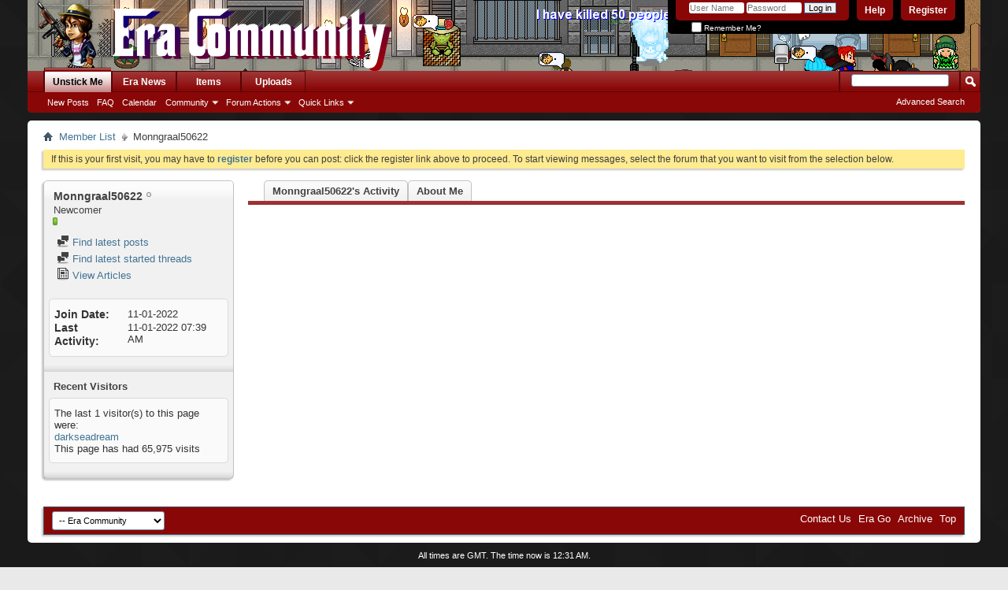

--- FILE ---
content_type: text/html; charset=utf-8
request_url: https://www.era-go.com/forum/member.php?42567-Monngraal50622&s=a458b313cfef9edaaf8bc9e348a9c6dc
body_size: 7203
content:
<!DOCTYPE html PUBLIC "-//W3C//DTD XHTML 1.0 Transitional//EN" "http://www.w3.org/TR/xhtml1/DTD/xhtml1-transitional.dtd">
<!-- BEGIN TEMPLATE: MEMBERINFO -->

<html xmlns="http://www.w3.org/1999/xhtml" dir="ltr" lang="en" id="vbulletin_html">
<head>
	<!-- BEGIN TEMPLATE: headinclude -->
<meta http-equiv="Content-Type" content="text/html; charset=utf-8" />
<meta id="e_vb_meta_bburl" name="vb_meta_bburl" content="https://www.era-go.com/forum" />
<base href="https://www.era-go.com/forum/" /><!--[if IE]></base><![endif]-->
<meta name="generator" content="vBulletin 4.2.5" />
<meta http-equiv="X-UA-Compatible" content="IE=9" />

	<link rel="Shortcut Icon" href="../favicon.ico" type="image/x-icon" />


		<meta name="keywords" content="vbulletin,forum,bbs,discussion,bulletin board,graal,era,graalera,eragraal,olympics,game,rpg,mmorpg,free,winter,summer,zelda,gta,cheap" />
		<meta name="description" content="Graal Online Era Forum - This is a discussion forum powered by vBulletin. To find out about vBulletin, go to http://www.vbulletin.com/ ." />





<script type="text/javascript">
<!--
	if (typeof YAHOO === 'undefined') // Load ALL YUI Local
	{
		document.write('<script type="text/javascript" src="clientscript/yui/yuiloader-dom-event/yuiloader-dom-event.js?v=425"><\/script>');
		document.write('<script type="text/javascript" src="clientscript/yui/connection/connection-min.js?v=425"><\/script>');
		var yuipath = 'clientscript/yui';
		var yuicombopath = '';
		var remoteyui = false;
	}
	else	// Load Rest of YUI remotely (where possible)
	{
		var yuipath = 'clientscript/yui';
		var yuicombopath = '';
		var remoteyui = true;
		if (!yuicombopath)
		{
			document.write('<script type="text/javascript" src="clientscript/yui/connection/connection-min.js?v=425"><\/script>');
		}
	}
	var SESSIONURL = "s=e0146f86fe22066c245bcb53869ff3e0&";
	var SECURITYTOKEN = "guest";
	var IMGDIR_MISC = "images/misc";
	var IMGDIR_BUTTON = "images/buttons";
	var vb_disable_ajax = parseInt("0", 10);
	var SIMPLEVERSION = "425";
	var BBURL = "https://www.era-go.com/forum";
	var LOGGEDIN = 0 > 0 ? true : false;
	var THIS_SCRIPT = "member";
	var RELPATH = "member.php?42567-Monngraal50622";
	var PATHS = {
		forum : "",
		cms   : "",
		blog  : ""
	};
	var AJAXBASEURL = "https://www.era-go.com/forum/";
// -->
</script>
<script type="text/javascript" src="https://www.era-go.com/forum/clientscript/vbulletin-core.js?v=425"></script>





	<link rel="stylesheet" type="text/css" href="css.php?styleid=9&amp;langid=1&amp;d=1591300488&amp;td=ltr&amp;sheet=bbcode.css,editor.css,popupmenu.css,reset-fonts.css,vbulletin.css,vbulletin-chrome.css,vbulletin-formcontrols.css," />

	<!--[if lt IE 8]>
	<link rel="stylesheet" type="text/css" href="css.php?styleid=9&amp;langid=1&amp;d=1591300488&amp;td=ltr&amp;sheet=popupmenu-ie.css,vbulletin-ie.css,vbulletin-chrome-ie.css,vbulletin-formcontrols-ie.css,editor-ie.css" />
	<![endif]-->


<!-- END TEMPLATE: headinclude -->
	<title>View Profile: Monngraal50622 - Era Go Forums</title>
	
	<script type="text/javascript" src="clientscript/vbulletin_quick_edit_generic.js?v=425"></script>
	<script type="text/javascript" src="clientscript/vbulletin_quick_edit_visitormessage.js?v=425"></script>
	<script type="text/javascript" src="clientscript/vbulletin_activitystream.js?v=425"></script>
	<script type="text/javascript">

	<!--
	var isIE7 = navigator.userAgent.toLowerCase().indexOf('msie 7') != -1;
	var isIE = navigator.userAgent.toLowerCase().indexOf('msie') != -1;
	var isIE6 = navigator.userAgent.toLowerCase().indexOf('msie 6') != -1;
	var THISUSERID = 42567;


	vB_XHTML_Ready.subscribe(init_PostBits_Lite);

	function init_PostBits_Lite()
	{
		var postbits = YAHOO.util.Dom.getElementsByClassName("postbit_lite", "li", "postlist");
		for (var i = 0; i < postbits.length; i++)
		{
			new PostBit_Lite(postbits[i]);
		}
	}

	function PostBit_Lite(postbit)
	{
		this.postbit = YAHOO.util.Dom.get(postbit);
		this.postid = postbit.id.substr("piccom_".length);
		this.inlinemod = new InlineModControl(this.postbit, this.postid, "imodsel");
	}

	function getParentElement(starterElement, classPattern, testTagName) {
		var currElement = starterElement;
		var foundElement = null;
		while(!foundElement && (currElement = currElement.parentNode)) {
			if ((classPattern && (currElement.className.indexOf(classPattern) != -1)) || (testTagName && (testTagName.toLowerCase() == currElement.tagName.toLowerCase()))) 
			{
				foundElement = currElement;
			}
		}
		//go up the parentNode tree until found element with matching className
		return foundElement;
	}

	//getParentElement
	function tabViewPicker(anchorObject) {
		var clickedTabId = null;
		var tabtree = getParentElement(anchorObject,"tabslight");
		var anchorInventory = tabtree.getElementsByTagName("a");

		var tabIds = [];
		for (var i=0; (currAnchor = anchorInventory[i]); i++) {
			var anchorId = currAnchor.href.substring(currAnchor.href.indexOf("#") + 1, currAnchor.href.length);
			var parentDd = getParentElement(currAnchor,null,"dd");
			if (currAnchor == anchorObject) {
				clickedTabId = anchorId;
				parentDd.className = "userprof_module";
			}
			else
			{
				parentDd.className = "userprof_moduleinactive";
			}
			tabIds.push(anchorId);
		}
	
		//loop thru anchors to gather all tab IDs and set appropriate selected status
		for (var j=0; (currTabId = tabIds[j]); j++) {
			var elem = document.getElementById("view-" + currTabId);
			if (!elem) {continue;}
			if (currTabId == clickedTabId) {
				//elem.className="selected_view_section";
				YAHOO.util.Dom.replaceClass(elem, "view_section", "selected_view_section");
			}
			else
			{
				//elem.className="view_section";
				YAHOO.util.Dom.replaceClass(elem, "selected_view_section", "view_section");
			}
		}

		//set appropriate status on all tabs.
		return false;
	}
	//-->
    </script>

	

	

	
		<link rel="stylesheet" type="text/css" href="css.php?styleid=9&amp;langid=1&amp;d=1591300488&amp;td=ltr&amp;sheet=activitystream.css,sidebar.css,forumbits.css,postbit.css,postbit-lite.css,showthread.css,member.css,user,42567" />
	

	<style type="text/css"></style>

	<!--[if lt IE 8]><link rel="stylesheet" type="text/css" href="css.php?styleid=9&amp;langid=1&amp;d=1591300488&amp;td=ltr&amp;sheet=sidebar-ie.css,member-ie.css,postbit-lite-ie.css" /><![endif]-->

	

	
		<link rel="stylesheet" type="text/css" href="css.php?userid=42567&amp;cssuid=0&amp;d=1769819506&amp;td=ltr&amp;styleid=0&amp;sheet=userprofile.css" />
		<!-- BEGIN TEMPLATE: headinclude_bottom -->
<link rel="stylesheet" type="text/css" href="css.php?styleid=9&amp;langid=1&amp;d=1591300488&amp;td=ltr&amp;sheet=additional.css" />

<!-- END TEMPLATE: headinclude_bottom -->
	
</head>

<body>
	<!-- BEGIN TEMPLATE: header -->
<div class="above_body"> <!-- closing tag is in template navbar -->
<div id="header" class="floatcontainer doc_header">
	<div><a name="top" href="forum.php?s=e0146f86fe22066c245bcb53869ff3e0" class="logo-image"><img src="https://i.imgur.com/aXG9LXx.png" alt="Era Go Forums - Powered by vBulletin" /></a></div>
	<div id="toplinks" class="toplinks">
		
			<ul class="nouser">
			
				<li><a href="register.php?s=e0146f86fe22066c245bcb53869ff3e0" rel="nofollow">Register</a></li>
			
				<li><a rel="help" href="faq.php?s=e0146f86fe22066c245bcb53869ff3e0">Help</a></li>
				<li>
			<script type="text/javascript" src="clientscript/vbulletin_md5.js?v=425"></script>
			<form id="navbar_loginform" action="login.php?s=e0146f86fe22066c245bcb53869ff3e0&amp;do=login" method="post" onsubmit="md5hash(vb_login_password, vb_login_md5password, vb_login_md5password_utf, 0)">
				<fieldset id="logindetails" class="logindetails">
					<div>
						<div>
					<input type="text" class="textbox default-value" name="vb_login_username" id="navbar_username" size="10" accesskey="u" tabindex="101" value="User Name" />
					<input type="password" class="textbox" tabindex="102" name="vb_login_password" id="navbar_password" size="10" />
					<input type="text" class="textbox default-value" tabindex="102" name="vb_login_password_hint" id="navbar_password_hint" size="10" value="Password" style="display:none;" />
					<input type="submit" class="loginbutton" tabindex="104" value="Log in" title="Enter your username and password in the boxes provided to login, or click the 'register' button to create a profile for yourself." accesskey="s" />
						</div>
					</div>
				</fieldset>
				<div id="remember" class="remember">
					<label for="cb_cookieuser_navbar"><input type="checkbox" name="cookieuser" value="1" id="cb_cookieuser_navbar" class="cb_cookieuser_navbar" accesskey="c" tabindex="103" /> Remember Me?</label>
				</div>

				<input type="hidden" name="s" value="e0146f86fe22066c245bcb53869ff3e0" />
				<input type="hidden" name="securitytoken" value="guest" />
				<input type="hidden" name="do" value="login" />
				<input type="hidden" name="vb_login_md5password" />
				<input type="hidden" name="vb_login_md5password_utf" />
			</form>
			<script type="text/javascript">
			YAHOO.util.Dom.setStyle('navbar_password_hint', "display", "inline");
			YAHOO.util.Dom.setStyle('navbar_password', "display", "none");
			vB_XHTML_Ready.subscribe(function()
			{
			//
				YAHOO.util.Event.on('navbar_username', "focus", navbar_username_focus);
				YAHOO.util.Event.on('navbar_username', "blur", navbar_username_blur);
				YAHOO.util.Event.on('navbar_password_hint', "focus", navbar_password_hint);
				YAHOO.util.Event.on('navbar_password', "blur", navbar_password);
			});
			
			function navbar_username_focus(e)
			{
			//
				var textbox = YAHOO.util.Event.getTarget(e);
				if (textbox.value == 'User Name')
				{
				//
					textbox.value='';
					textbox.style.color='#000000';
				}
			}

			function navbar_username_blur(e)
			{
			//
				var textbox = YAHOO.util.Event.getTarget(e);
				if (textbox.value == '')
				{
				//
					textbox.value='User Name';
					textbox.style.color='#777777';
				}
			}
			
			function navbar_password_hint(e)
			{
			//
				var textbox = YAHOO.util.Event.getTarget(e);
				
				YAHOO.util.Dom.setStyle('navbar_password_hint', "display", "none");
				YAHOO.util.Dom.setStyle('navbar_password', "display", "inline");
				YAHOO.util.Dom.get('navbar_password').focus();
			}

			function navbar_password(e)
			{
			//
				var textbox = YAHOO.util.Event.getTarget(e);
				
				if (textbox.value == '')
				{
					YAHOO.util.Dom.setStyle('navbar_password_hint', "display", "inline");
					YAHOO.util.Dom.setStyle('navbar_password', "display", "none");
				}
			}
			</script>
				</li>
				
			</ul>
		
	</div>
	<div class="ad_global_header">
		<!-- BEGIN TEMPLATE: ad_global_header1 -->

<!-- END TEMPLATE: ad_global_header1 -->
		<!-- BEGIN TEMPLATE: ad_global_header2 -->

<!-- END TEMPLATE: ad_global_header2 -->
	</div>
	<hr />
</div>
<!-- END TEMPLATE: header -->
	<!-- BEGIN TEMPLATE: navbar -->
<div id="navbar" class="navbar">
	<ul id="navtabs" class="navtabs floatcontainer">
		
		<!-- BEGIN TEMPLATE: navbar_tabs -->

	
		<li class="selected" id="vbtab_forum">
			<a class="navtab" href="forum.php?s=e0146f86fe22066c245bcb53869ff3e0">Unstick Me</a>
		</li>
		
		
			<ul class="floatcontainer">
				
					
						
							<li id="vbflink_newposts"><a href="search.php?s=e0146f86fe22066c245bcb53869ff3e0&amp;do=getnew&amp;contenttype=vBForum_Post">New Posts</a></li>
						
					
				
					
						
							<li id="vbflink_faq"><a href="faq.php?s=e0146f86fe22066c245bcb53869ff3e0">FAQ</a></li>
						
					
				
					
						
							<li id="vbflink_calendar"><a href="calendar.php?s=e0146f86fe22066c245bcb53869ff3e0">Calendar</a></li>
						
					
				
					
						<li class="popupmenu" id="vbmenu_community">
							<a href="javascript://" class="popupctrl">Community</a>
							<ul class="popupbody popuphover">
								
									<li id="vbclink_members"><a href="memberlist.php?s=e0146f86fe22066c245bcb53869ff3e0">Member List</a></li>
								
							</ul>
						</li>
					
				
					
						<li class="popupmenu" id="vbmenu_actions">
							<a href="javascript://" class="popupctrl">Forum Actions</a>
							<ul class="popupbody popuphover">
								
									<li id="vbalink_mfr"><a href="forumdisplay.php?s=e0146f86fe22066c245bcb53869ff3e0&amp;do=markread&amp;markreadhash=guest">Mark Forums Read</a></li>
								
							</ul>
						</li>
					
				
					
						<li class="popupmenu" id="vbmenu_qlinks">
							<a href="javascript://" class="popupctrl">Quick Links</a>
							<ul class="popupbody popuphover">
								
									<li id="vbqlink_posts"><a href="search.php?s=e0146f86fe22066c245bcb53869ff3e0&amp;do=getdaily&amp;contenttype=vBForum_Post">Today's Posts</a></li>
								
									<li id="vbqlink_leaders"><a href="showgroups.php?s=e0146f86fe22066c245bcb53869ff3e0">View Site Leaders</a></li>
								
							</ul>
						</li>
					
				
			</ul>
		

	
		<li  id="vbtab_cms">
			<a class="navtab" href="content.php?s=e0146f86fe22066c245bcb53869ff3e0">Era News</a>
		</li>
		
		

	
		<li  id="tab_ndez_827">
			<a class="navtab" href="https://item.era-go.com">Items</a>
		</li>
		
		

	
		<li  id="tab_ndez_847">
			<a class="navtab" href="http://eraupload.graalonline.com/">Uploads</a>
		</li>
		
		

<!-- END TEMPLATE: navbar_tabs -->
		
	</ul>
	
		<div id="globalsearch" class="globalsearch">
			<form action="search.php?s=e0146f86fe22066c245bcb53869ff3e0&amp;do=process" method="post" id="navbar_search" class="navbar_search">
				
				<input type="hidden" name="securitytoken" value="guest" />
				<input type="hidden" name="do" value="process" />
				<span class="textboxcontainer"><span><input type="text" value="" name="query" class="textbox" tabindex="99"/></span></span>
				<span class="buttoncontainer"><span><input type="image" class="searchbutton" src="images/buttons/search.png" name="submit" onclick="document.getElementById('navbar_search').submit;" tabindex="100"/></span></span>
			</form>
			<ul class="navbar_advanced_search">
				<li><a href="search.php?s=e0146f86fe22066c245bcb53869ff3e0" accesskey="4">Advanced Search</a></li>
				
			</ul>
		</div>
	
</div>
</div><!-- closing div for above_body -->

<div class="body_wrapper">
<div id="breadcrumb" class="breadcrumb">
	<ul class="floatcontainer">
		<li class="navbithome"><a href="index.php?s=e0146f86fe22066c245bcb53869ff3e0" accesskey="1"><img src="images/misc/navbit-home.png" alt="Home" /></a></li>
		<!-- BEGIN TEMPLATE: navbar_link -->

	<li class="navbit"><a href="memberlist.php?s=e0146f86fe22066c245bcb53869ff3e0">Member List</a></li>

<!-- END TEMPLATE: navbar_link -->
		<!-- BEGIN TEMPLATE: navbar_link -->

	<li class="navbit lastnavbit"><span>Monngraal50622</span></li>

<!-- END TEMPLATE: navbar_link -->
	</ul>
	<hr />
</div>

<!-- BEGIN TEMPLATE: ad_navbar_below -->

<!-- END TEMPLATE: ad_navbar_below -->
<!-- BEGIN TEMPLATE: ad_global_below_navbar -->

<!-- END TEMPLATE: ad_global_below_navbar -->


	<form action="profile.php?do=dismissnotice" method="post" id="notices" class="notices">
		<input type="hidden" name="do" value="dismissnotice" />
		<input type="hidden" name="s" value="s=e0146f86fe22066c245bcb53869ff3e0&amp;" />
		<input type="hidden" name="securitytoken" value="guest" />
		<input type="hidden" id="dismiss_notice_hidden" name="dismiss_noticeid" value="" />
		<input type="hidden" name="url" value="" />
		<ol>
			<!-- BEGIN TEMPLATE: navbar_noticebit -->
<li class="restore" id="navbar_notice_1">
	
	If this is your first visit, you may have to <a href="register.php?s=e0146f86fe22066c245bcb53869ff3e0" target="_blank"><b>register</b></a>
		before you can post: click the register link above to proceed. To start viewing messages,
		select the forum that you want to visit from the selection below.
</li>
<!-- END TEMPLATE: navbar_noticebit -->
		</ol>
	</form>


<!-- END TEMPLATE: navbar -->
	
	<div class="member_content userprof fullwidth" style="display:block;float:left" id="member_content">
		<div class="profile_widgets member_summary userprof_moduleinactive userprof_moduleinactive_border sidebarleft" id="sidebar_container">
			<div class="block mainblock moduleinactive_bg">
				<h1 class="blocksubhead prof_blocksubhead">
					
					<span id="userinfo">
						<span class="member_username">Monngraal50622</span>
						<span class="member_status"><!-- BEGIN TEMPLATE: postbit_onlinestatus -->
<img class="inlineimg onlinestatus" src="images/statusicon/gangster/user-offline.png" alt="Monngraal50622 is offline" border="0" />

<!-- END TEMPLATE: postbit_onlinestatus --></span>
						
							<br />
							<span class="usertitle">Newcomer</span>
						
						
						
							<br />
							<span class="member_reputation" title="Monngraal50622 is an unknown quantity at this point">
								
									<img class="repimg" src="images/reputation/reputation_pos.png" alt="" />
								
							</span>
							<br />
						
					</span>
				</h1>
				<div id="userinfoblock" class="floatcontainer">
					
					<ul id="usermenu" class="usermenu">
						
						
						
						
						
						
						
						<li><a href="search.php?s=e0146f86fe22066c245bcb53869ff3e0&amp;do=finduser&amp;userid=42567&amp;contenttype=vBForum_Post&amp;showposts=1"><img src="images/site_icons/forum.png" alt="Find latest posts" class="inlineimg" /> Find latest posts</a></li>
						<li><a href="search.php?s=e0146f86fe22066c245bcb53869ff3e0&amp;do=finduser&amp;userid=42567&amp;starteronly=1&amp;contenttype=vBForum_Thread"><img src="images/site_icons/forum.png" alt="Find latest started threads" class="inlineimg" /> Find latest started threads</a></li>
						
							<li><a href="https://www.era-go.com/forum/list.php?author/42567-Monngraal50622&amp;s=e0146f86fe22066c245bcb53869ff3e0" rel='nofollow'><img src="images/site_icons/article.png" class="inlineimg" alt="" /> View Articles</a></li>
						
						
						
					</ul>
				</div>
			</div>
		  
		  
		  <!-- BEGIN TEMPLATE: memberinfo_block -->
<!-- stats_mini -->
<div id="view-stats_mini" class="subsection block">
	<!-- BEGIN TEMPLATE: memberinfo_block_ministats -->
<div class="mini_stats blockbody userprof_content userprof_content_border">
	<div class="userinfo " >
		<h5 class="blocksubhead userprof_blocksubhead smaller">Mini Statistics</h5>
		<div class="blockrow member_blockrow">

			<dl class="stats">
				<dt>Join Date</dt>
				<dd> 11-01-2022</dd>
			</dl>
	
	
	<dl class="stats">
		<dt>Last Activity</dt>
		<dd> 11-01-2022 <span class="time">07:39 AM</span></dd>
	</dl>
	

			
			
		</div>
	</div><!-- blockbody -->
</div><!-- widget block mini_stats -->
<!-- END TEMPLATE: memberinfo_block_ministats -->
</div>
<div class="underblock"></div>
<!-- / stats_mini -->
<!-- END TEMPLATE: memberinfo_block -->
		  
		  
		  
		  
		  
		  
		  
		  <!-- BEGIN TEMPLATE: memberinfo_block -->
<!-- visitors -->
<div id="view-visitors" class="subsection block">
	<!-- BEGIN TEMPLATE: memberinfo_block_recentvisitors -->
<div class="visitors">
	<h5 class="blocksubhead userprof_blocksubhead smaller">Recent Visitors</h5>
	<div class="blockbody userprof_content userprof_content_border">
		<div class="blockrow member_blockrow">
			
				<div class="meta">
					The last 1 visitor(s) to this page were:

				</div>
				<ol class="commalist">
					
						<li><a class="username" href="member.php?46253-darkseadream&amp;s=e0146f86fe22066c245bcb53869ff3e0">darkseadream</a></li>
					
				</ol>
			
			<span class="totalvisits">This page has had <strong>65,975</strong> visits</span>
		</div>
	</div>
</div>
<!-- END TEMPLATE: memberinfo_block_recentvisitors -->
</div>
<div class="underblock"></div>
<!-- / visitors -->
<!-- END TEMPLATE: memberinfo_block -->
		  
		  
		</div>
		<div class="member_tabs contentright" id="userprof_content_container">

			<div class="tabbackground" id="profile_tabs">
				<div class="floatleft" id="tab_container">
					<dl class="tabslight">
						<dt>Tab Content</dt>
						
						<dd class="userprof_moduleinactive" ><a id="activitystream-tab" href="member.php?42567-Monngraal50622&amp;s=e0146f86fe22066c245bcb53869ff3e0&amp;tab=activitystream#activitystream" onclick="return tabViewPicker(this);">Monngraal50622's Activity</a></dd>
						
						<dd class="userprof_moduleinactive" ><a id="aboutme-tab" href="member.php?42567-Monngraal50622&amp;s=e0146f86fe22066c245bcb53869ff3e0&amp;tab=aboutme#aboutme" onclick="return tabViewPicker(this);">About Me</a></dd>
						
						
						
						
					</dl>
				</div>
				
					
				
				<div class="memberprofiletabunder"></div>
			</div>

			<div class="profile_content userprof">
				<div id="view-activitystream" class="view_section">
					<!-- BEGIN TEMPLATE: memberinfo_block_activity -->
<script type="text/javascript">
<!--
	var activity_stream_options = {
		'type'        : 'member',
		'mindateline' : '0',
		'maxdateline' : '0',
		'minscore'    : '0',
		'minid'       : '',
		'maxid'       : '',
		'count'       : '0',
		'totalcount'  : '0',
		'perpage'     : '30',
		'refresh'     : '1'
	};
// -->
</script>
<div class="activitystream_block">
	<div id="activity_tab_container">
		<div>
			<dl class="as-tabs">
				<dt>Tab Content</dt>
				<dd id="asall" class="selected"><div><a href="member.php?42567-Monngraal50622&amp;s=e0146f86fe22066c245bcb53869ff3e0&amp;tab=activitystream&amp;type=all">All</a></div></dd>
				<dd id="asuser" class=""><div><a href="member.php?42567-Monngraal50622&amp;s=e0146f86fe22066c245bcb53869ff3e0&amp;tab=activitystream&amp;type=user">Monngraal50622</a></div></dd>
				<dd id="asfriend" class=""><div><a href="member.php?42567-Monngraal50622&amp;s=e0146f86fe22066c245bcb53869ff3e0&amp;tab=activitystream&amp;type=friends">Friends</a></div></dd>
				
				<dd id="asphoto" class=""><div><a href="member.php?42567-Monngraal50622&amp;s=e0146f86fe22066c245bcb53869ff3e0&amp;tab=activitystream&amp;type=photos">Photos</a></div></dd>
			</dl>
		</div>
	</div>
	
	<div id="newactivity_container" class="newactivity hidden userprof_headers userprof_headers_border">
		<span id="newactivitylink">New Activity (<span id="newactivitycount"></span>)</span>
	</div>	
	
	<div id="newactivity_nomore" class="newactivity hidden userprof_headers userprof_headers_border">
		<span>Please reload this page to view the 200+ new activity items that have been created.</span>
	</div>	

	<ul id="activitylist">
		<li id="olderactivity" class="hidden">
			<div class="block1"><hr /></div>
			<div class="block2">Older Activity</div>
			<div class="block3"><hr /></div>
		</li>
		
	</ul>
	
	<div id="moreactivity_container" class="moreactivity userprof_headers userprof_headers_border">
		<a id="moreactivitylink" class="hidden" href="member.php?42567-Monngraal50622&amp;s=e0146f86fe22066c245bcb53869ff3e0&amp;tab=activitystream&amp;type=all&amp;page=1">More Activity</a>
		<span id="noresults" class="hidden">No More Results</span>
		<span id="noactivity">No Recent Activity</span>
		<img id="moreactivityprogress" class="hidden" src="images/misc/progress3.gif" alt="" />	
	</div>
</div>
<!-- END TEMPLATE: memberinfo_block_activity -->
				</div>
				<div id="view-visitor_messaging" class="selected_view_section vm_other_prof">
					
				</div>
				<div id="view-aboutme" class="view_section">
					<!-- BEGIN TEMPLATE: memberinfo_block_aboutme -->


<div class="blocksubhead subsectionhead userprof_headers userprof_headers_border">
	<span class="subsectiontitle">About Monngraal50622</span>

<!-- basic information -->
<h4 class="subsectionhead-understate" id="about-me">Basic Information</h4>

</div>
<div class="subsection">
	<div class="blockbody userprof_content userprof_content_border">
		

		
	</div>
</div>

<!-- END TEMPLATE: memberinfo_block_aboutme -->
					
					<!-- BEGIN TEMPLATE: memberinfo_block -->
<!-- stats -->
<div id="view-stats" class="subsection block">
	<!-- BEGIN TEMPLATE: memberinfo_block_statistics -->
<!-- Statistics -->
<div class="blocksubhead subsectionhead userprof_headers userprof_headers_border" >
<h4 id="view-statistics" class="subsectionhead-understate"  style="width:100%">Statistics</h4><br />
</div>
<div class="blockbody subsection userprof_content userprof_content_border">

	
	<h5 class="subblocksubhead subsubsectionhead first">Total Posts</h5>
	<dl class="blockrow stats">
		<dt>Total Posts</dt>
		<dd> 1</dd>
	</dl>
	<dl class="blockrow stats">
		<dt>Posts Per Day</dt>
		<dd> 0.00</dd>
	</dl>
	

	


	

	

	

	<h5 class="subblocksubhead subsubsectionhead">General Information</h5>
	
	<dl class="blockrow stats">
		<dt>Last Activity</dt>
		<dd> 11-01-2022 <span class="time">07:39 AM</span></dd>
	</dl>
	
	
	<dl class="blockrow stats">
		<dt>Join Date</dt>
		<dd> 11-01-2022</dd>
	</dl>
	
	<dl class="blockrow stats">
		<dt>Referrals</dt>
		<dd> 0</dd>
	</dl>
	
	

	
</div>
<!-- view-statistics -->
<!-- END TEMPLATE: memberinfo_block_statistics -->
</div>
<div class="underblock"></div>
<!-- / stats -->
<!-- END TEMPLATE: memberinfo_block -->
				</div>
				<div id="view-friends-content" class="view_section">
					
				</div>
				<div id="view-infractions-content" class="view_section">
					
				</div>
				<div id="view-reputation-content" class="view_section">
					
				</div>
				
			</div>
		</div>
	</div>
	<!-- BEGIN TEMPLATE: footer -->

<div style="clear: left">
  <!-- BEGIN TEMPLATE: ad_footer_start -->

<!-- END TEMPLATE: ad_footer_start -->
  <!-- BEGIN TEMPLATE: ad_global_above_footer -->

<!-- END TEMPLATE: ad_global_above_footer -->
</div>

<div id="footer" class="floatcontainer footer">

	<form action="forum.php" method="get" id="footer_select" class="footer_select">

		
			<select name="styleid" onchange="switch_id(this, 'style')">
				<optgroup label="Quick Style Chooser"><option class="hidden"></option></optgroup>
				
									
					<!-- BEGIN TEMPLATE: option -->

	<option value="9" class="" selected="selected">-- Era Community</option>

<!-- END TEMPLATE: option --><!-- BEGIN TEMPLATE: option -->

	<option value="10" class="" >-- VB5 Theme</option>

<!-- END TEMPLATE: option --><!-- BEGIN TEMPLATE: option -->

	<option value="11" class="" >---- Custom</option>

<!-- END TEMPLATE: option --><!-- BEGIN TEMPLATE: option -->

	<option value="5" class="" >-- Era New</option>

<!-- END TEMPLATE: option --><!-- BEGIN TEMPLATE: option -->

	<option value="7" class="" >---- The Eatsbacon Era</option>

<!-- END TEMPLATE: option -->
										
				
				
			</select>	
		
		
		
	</form>

	<ul id="footer_links" class="footer_links">
		<li><a href="sendmessage.php?s=e0146f86fe22066c245bcb53869ff3e0" rel="nofollow" accesskey="9">Contact Us</a></li>
		<li><a href="https://www.era-go.com">Era Go</a></li>
		
		
		<li><a href="archive/index.php?s=e0146f86fe22066c245bcb53869ff3e0">Archive</a></li>
		
		
		
		<li><a href="member.php?42567-Monngraal50622#top" onclick="document.location.hash='top'; return false;">Top</a></li>
	</ul>
	
	
	
	
	<script type="text/javascript">
	<!--
		// Main vBulletin Javascript Initialization
		vBulletin_init();
	//-->
	</script>
        
</div>
</div> <!-- closing div for body_wrapper -->

<div class="below_body">
<div id="footer_time" class="shade footer_time">All times are GMT. The time now is <span class="time">12:31 AM</span>.</div>

<div id="footer_copyright" class="shade footer_copyright">
	<!-- Do not remove this copyright notice -->
	Powered by <a href="https://www.vbulletin.com" id="vbulletinlink">vBulletin&reg;</a> Version 4.2.5 <br />Copyright &copy; 2026 vBulletin Solutions Inc. All rights reserved. 
	<!-- Do not remove this copyright notice -->	
</div>
<div id="footer_morecopyright" class="shade footer_morecopyright">
	<!-- Do not remove cronimage or your scheduled tasks will cease to function -->
	
	<!-- Do not remove cronimage or your scheduled tasks will cease to function -->
	
	
</div>
<!-- BEGIN TEMPLATE: ad_footer_end -->

<!-- END TEMPLATE: ad_footer_end --> 

</div>
<!-- END TEMPLATE: footer -->
<script defer src="https://static.cloudflareinsights.com/beacon.min.js/vcd15cbe7772f49c399c6a5babf22c1241717689176015" integrity="sha512-ZpsOmlRQV6y907TI0dKBHq9Md29nnaEIPlkf84rnaERnq6zvWvPUqr2ft8M1aS28oN72PdrCzSjY4U6VaAw1EQ==" data-cf-beacon='{"version":"2024.11.0","token":"1ae0ec206eb6497db14fa93e17a80654","r":1,"server_timing":{"name":{"cfCacheStatus":true,"cfEdge":true,"cfExtPri":true,"cfL4":true,"cfOrigin":true,"cfSpeedBrain":true},"location_startswith":null}}' crossorigin="anonymous"></script>
</body>
</html>
<!-- END TEMPLATE: MEMBERINFO -->